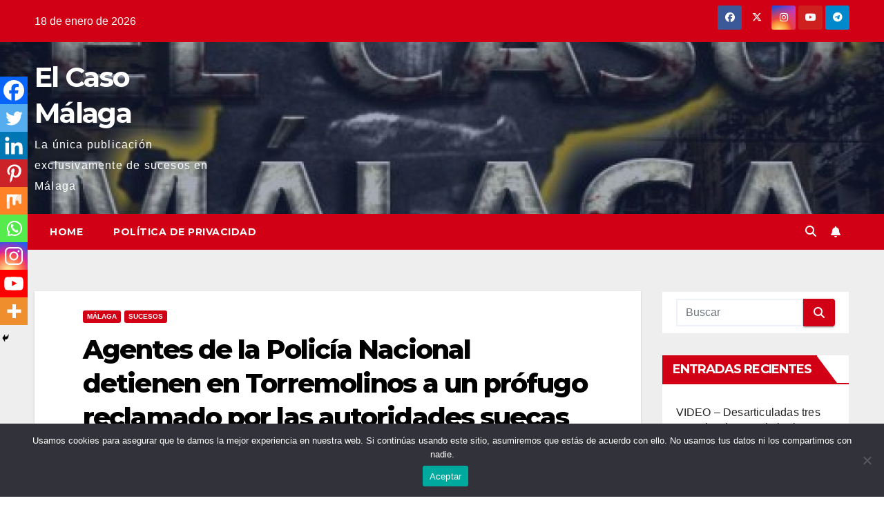

--- FILE ---
content_type: text/html; charset=utf-8
request_url: https://www.google.com/recaptcha/api2/aframe
body_size: 266
content:
<!DOCTYPE HTML><html><head><meta http-equiv="content-type" content="text/html; charset=UTF-8"></head><body><script nonce="1dEL8OS8px-59Whr_28wdw">/** Anti-fraud and anti-abuse applications only. See google.com/recaptcha */ try{var clients={'sodar':'https://pagead2.googlesyndication.com/pagead/sodar?'};window.addEventListener("message",function(a){try{if(a.source===window.parent){var b=JSON.parse(a.data);var c=clients[b['id']];if(c){var d=document.createElement('img');d.src=c+b['params']+'&rc='+(localStorage.getItem("rc::a")?sessionStorage.getItem("rc::b"):"");window.document.body.appendChild(d);sessionStorage.setItem("rc::e",parseInt(sessionStorage.getItem("rc::e")||0)+1);localStorage.setItem("rc::h",'1768729586236');}}}catch(b){}});window.parent.postMessage("_grecaptcha_ready", "*");}catch(b){}</script></body></html>

--- FILE ---
content_type: application/javascript; charset=utf-8
request_url: https://fundingchoicesmessages.google.com/f/AGSKWxW3MFrYk-o1pfwsCLZcNVQ0NIvwPaWxpmqepTuBdiilyOJ4DRKKltO9SxyGGI7Ay1zqWEcwyh1RJ5uT69BNU52w597pdUJ70_DkqoktYnYo8M-pH9pdYORmKds3y1qyzRJVot_4vdJvj22PshFM5F6oQ9vN1P8qZWzypeVFy6U5ZcY5mluTCMt8eQBU/_-floorboard-ads//ugoads._advertising./textad?/banners.cgi?
body_size: -1293
content:
window['73a3432a-614a-4c27-8413-1d608732ab4f'] = true;